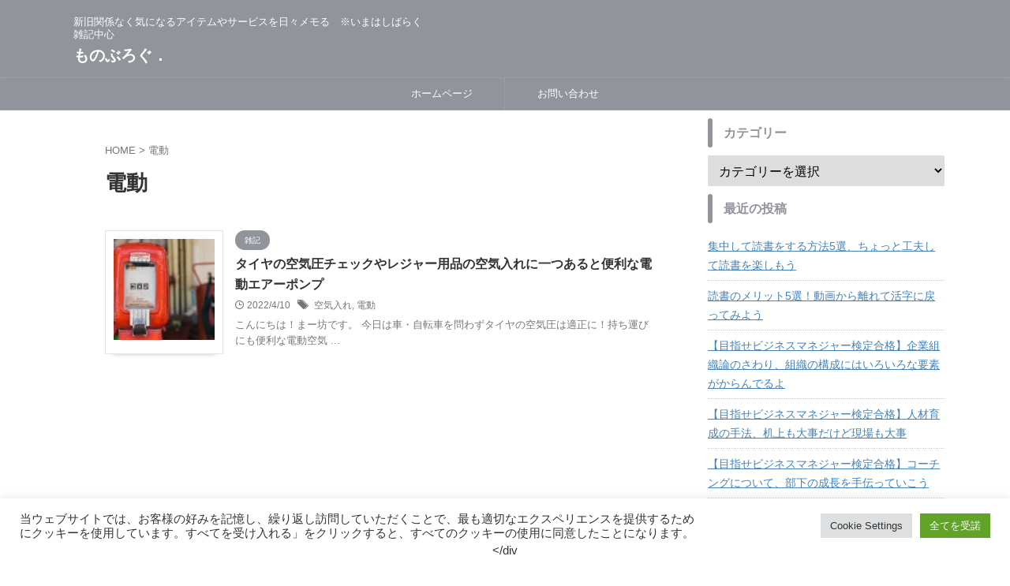

--- FILE ---
content_type: text/html; charset=UTF-8
request_url: https://mystic-blue.info/tag/%E9%9B%BB%E5%8B%95/
body_size: 18768
content:
<!DOCTYPE html>
<html dir="ltr" lang="ja" prefix="og: https://ogp.me/ns#" class="s-navi-search-overlay ">
	<!--<![endif]-->
	<head prefix="og: http://ogp.me/ns# fb: http://ogp.me/ns/fb# article: http://ogp.me/ns/article#">
		
	<!-- Global site tag (gtag.js) - Google Analytics -->
	<script async src="https://www.googletagmanager.com/gtag/js?id=G-KBL9QHEN6X"></script>
	<script>
	  window.dataLayer = window.dataLayer || [];
	  function gtag(){dataLayer.push(arguments);}
	  gtag('js', new Date());

	  gtag('config', 'G-KBL9QHEN6X');
	</script>
			<meta charset="UTF-8" >
		<meta name="viewport" content="width=device-width,initial-scale=1.0,user-scalable=no,viewport-fit=cover">
		<meta name="format-detection" content="telephone=no" >
		<meta name="referrer" content="no-referrer-when-downgrade"/>

		
		<link rel="alternate" type="application/rss+xml" title="ものぶろぐ． RSS Feed" href="https://mystic-blue.info/feed/" />
		<link rel="pingback" href="https://mystic-blue.info/xmlrpc.php" >
		<!--[if lt IE 9]>
		<script src="https://mystic-blue.info/wp-content/themes/affinger/js/html5shiv.js"></script>
		<![endif]-->
					<style>img:is([sizes="auto" i], [sizes^="auto," i]) { contain-intrinsic-size: 3000px 1500px }</style>
	
		<!-- All in One SEO 4.9.3 - aioseo.com -->
	<meta name="robots" content="max-image-preview:large" />
	<meta name="google-site-verification" content="5Al2u7vmEgtnHyFbA8wlF--DBY7KFKZikP45QLJJ2rg" />
	<link rel="canonical" href="https://mystic-blue.info/tag/%e9%9b%bb%e5%8b%95/" />
	<meta name="generator" content="All in One SEO (AIOSEO) 4.9.3" />
		<script type="application/ld+json" class="aioseo-schema">
			{"@context":"https:\/\/schema.org","@graph":[{"@type":"BreadcrumbList","@id":"https:\/\/mystic-blue.info\/tag\/%E9%9B%BB%E5%8B%95\/#breadcrumblist","itemListElement":[{"@type":"ListItem","@id":"https:\/\/mystic-blue.info#listItem","position":1,"name":"\u30db\u30fc\u30e0","item":"https:\/\/mystic-blue.info","nextItem":{"@type":"ListItem","@id":"https:\/\/mystic-blue.info\/tag\/%e9%9b%bb%e5%8b%95\/#listItem","name":"\u96fb\u52d5"}},{"@type":"ListItem","@id":"https:\/\/mystic-blue.info\/tag\/%e9%9b%bb%e5%8b%95\/#listItem","position":2,"name":"\u96fb\u52d5","previousItem":{"@type":"ListItem","@id":"https:\/\/mystic-blue.info#listItem","name":"\u30db\u30fc\u30e0"}}]},{"@type":"CollectionPage","@id":"https:\/\/mystic-blue.info\/tag\/%E9%9B%BB%E5%8B%95\/#collectionpage","url":"https:\/\/mystic-blue.info\/tag\/%E9%9B%BB%E5%8B%95\/","name":"\u96fb\u52d5 - \u3082\u306e\u3076\u308d\u3050\uff0e","inLanguage":"ja","isPartOf":{"@id":"https:\/\/mystic-blue.info\/#website"},"breadcrumb":{"@id":"https:\/\/mystic-blue.info\/tag\/%E9%9B%BB%E5%8B%95\/#breadcrumblist"}},{"@type":"Person","@id":"https:\/\/mystic-blue.info\/#person","name":"\u307e\u30fc\u574a","image":{"@type":"ImageObject","@id":"https:\/\/mystic-blue.info\/tag\/%E9%9B%BB%E5%8B%95\/#personImage","url":"https:\/\/secure.gravatar.com\/avatar\/5741035057abd48f2b201091b4bb36c4588d3bd2ed74a87fe97f054fcd65707e?s=96&d=mm&r=g","width":96,"height":96,"caption":"\u307e\u30fc\u574a"}},{"@type":"WebSite","@id":"https:\/\/mystic-blue.info\/#website","url":"https:\/\/mystic-blue.info\/","name":"\u3082\u306e\u3076\u308d\u3050\uff0e","description":"\u65b0\u65e7\u95a2\u4fc2\u306a\u304f\u6c17\u306b\u306a\u308b\u30a2\u30a4\u30c6\u30e0\u3084\u30b5\u30fc\u30d3\u30b9\u3092\u65e5\u3005\u30e1\u30e2\u308b\u3000\u203b\u3044\u307e\u306f\u3057\u3070\u3089\u304f\u96d1\u8a18\u4e2d\u5fc3","inLanguage":"ja","publisher":{"@id":"https:\/\/mystic-blue.info\/#person"}}]}
		</script>
		<!-- All in One SEO -->

<title>電動 - ものぶろぐ．</title>
<link rel='dns-prefetch' href='//www.googletagmanager.com' />
<script type="text/javascript">
/* <![CDATA[ */
window._wpemojiSettings = {"baseUrl":"https:\/\/s.w.org\/images\/core\/emoji\/15.1.0\/72x72\/","ext":".png","svgUrl":"https:\/\/s.w.org\/images\/core\/emoji\/15.1.0\/svg\/","svgExt":".svg","source":{"concatemoji":"https:\/\/mystic-blue.info\/wp-includes\/js\/wp-emoji-release.min.js?ver=6.8.1"}};
/*! This file is auto-generated */
!function(i,n){var o,s,e;function c(e){try{var t={supportTests:e,timestamp:(new Date).valueOf()};sessionStorage.setItem(o,JSON.stringify(t))}catch(e){}}function p(e,t,n){e.clearRect(0,0,e.canvas.width,e.canvas.height),e.fillText(t,0,0);var t=new Uint32Array(e.getImageData(0,0,e.canvas.width,e.canvas.height).data),r=(e.clearRect(0,0,e.canvas.width,e.canvas.height),e.fillText(n,0,0),new Uint32Array(e.getImageData(0,0,e.canvas.width,e.canvas.height).data));return t.every(function(e,t){return e===r[t]})}function u(e,t,n){switch(t){case"flag":return n(e,"\ud83c\udff3\ufe0f\u200d\u26a7\ufe0f","\ud83c\udff3\ufe0f\u200b\u26a7\ufe0f")?!1:!n(e,"\ud83c\uddfa\ud83c\uddf3","\ud83c\uddfa\u200b\ud83c\uddf3")&&!n(e,"\ud83c\udff4\udb40\udc67\udb40\udc62\udb40\udc65\udb40\udc6e\udb40\udc67\udb40\udc7f","\ud83c\udff4\u200b\udb40\udc67\u200b\udb40\udc62\u200b\udb40\udc65\u200b\udb40\udc6e\u200b\udb40\udc67\u200b\udb40\udc7f");case"emoji":return!n(e,"\ud83d\udc26\u200d\ud83d\udd25","\ud83d\udc26\u200b\ud83d\udd25")}return!1}function f(e,t,n){var r="undefined"!=typeof WorkerGlobalScope&&self instanceof WorkerGlobalScope?new OffscreenCanvas(300,150):i.createElement("canvas"),a=r.getContext("2d",{willReadFrequently:!0}),o=(a.textBaseline="top",a.font="600 32px Arial",{});return e.forEach(function(e){o[e]=t(a,e,n)}),o}function t(e){var t=i.createElement("script");t.src=e,t.defer=!0,i.head.appendChild(t)}"undefined"!=typeof Promise&&(o="wpEmojiSettingsSupports",s=["flag","emoji"],n.supports={everything:!0,everythingExceptFlag:!0},e=new Promise(function(e){i.addEventListener("DOMContentLoaded",e,{once:!0})}),new Promise(function(t){var n=function(){try{var e=JSON.parse(sessionStorage.getItem(o));if("object"==typeof e&&"number"==typeof e.timestamp&&(new Date).valueOf()<e.timestamp+604800&&"object"==typeof e.supportTests)return e.supportTests}catch(e){}return null}();if(!n){if("undefined"!=typeof Worker&&"undefined"!=typeof OffscreenCanvas&&"undefined"!=typeof URL&&URL.createObjectURL&&"undefined"!=typeof Blob)try{var e="postMessage("+f.toString()+"("+[JSON.stringify(s),u.toString(),p.toString()].join(",")+"));",r=new Blob([e],{type:"text/javascript"}),a=new Worker(URL.createObjectURL(r),{name:"wpTestEmojiSupports"});return void(a.onmessage=function(e){c(n=e.data),a.terminate(),t(n)})}catch(e){}c(n=f(s,u,p))}t(n)}).then(function(e){for(var t in e)n.supports[t]=e[t],n.supports.everything=n.supports.everything&&n.supports[t],"flag"!==t&&(n.supports.everythingExceptFlag=n.supports.everythingExceptFlag&&n.supports[t]);n.supports.everythingExceptFlag=n.supports.everythingExceptFlag&&!n.supports.flag,n.DOMReady=!1,n.readyCallback=function(){n.DOMReady=!0}}).then(function(){return e}).then(function(){var e;n.supports.everything||(n.readyCallback(),(e=n.source||{}).concatemoji?t(e.concatemoji):e.wpemoji&&e.twemoji&&(t(e.twemoji),t(e.wpemoji)))}))}((window,document),window._wpemojiSettings);
/* ]]> */
</script>
<style id='wp-emoji-styles-inline-css' type='text/css'>

	img.wp-smiley, img.emoji {
		display: inline !important;
		border: none !important;
		box-shadow: none !important;
		height: 1em !important;
		width: 1em !important;
		margin: 0 0.07em !important;
		vertical-align: -0.1em !important;
		background: none !important;
		padding: 0 !important;
	}
</style>
<link rel='stylesheet' id='wp-block-library-css' href='https://mystic-blue.info/wp-includes/css/dist/block-library/style.min.css?ver=6.8.1' type='text/css' media='all' />
<style id='classic-theme-styles-inline-css' type='text/css'>
/*! This file is auto-generated */
.wp-block-button__link{color:#fff;background-color:#32373c;border-radius:9999px;box-shadow:none;text-decoration:none;padding:calc(.667em + 2px) calc(1.333em + 2px);font-size:1.125em}.wp-block-file__button{background:#32373c;color:#fff;text-decoration:none}
</style>
<link rel='stylesheet' id='aioseo/css/src/vue/standalone/blocks/table-of-contents/global.scss-css' href='https://mystic-blue.info/wp-content/plugins/all-in-one-seo-pack/dist/Lite/assets/css/table-of-contents/global.e90f6d47.css?ver=4.9.3' type='text/css' media='all' />
<link rel='stylesheet' id='mediaelement-css' href='https://mystic-blue.info/wp-includes/js/mediaelement/mediaelementplayer-legacy.min.css?ver=4.2.17' type='text/css' media='all' />
<link rel='stylesheet' id='wp-mediaelement-css' href='https://mystic-blue.info/wp-includes/js/mediaelement/wp-mediaelement.min.css?ver=6.8.1' type='text/css' media='all' />
<style id='jetpack-sharing-buttons-style-inline-css' type='text/css'>
.jetpack-sharing-buttons__services-list{display:flex;flex-direction:row;flex-wrap:wrap;gap:0;list-style-type:none;margin:5px;padding:0}.jetpack-sharing-buttons__services-list.has-small-icon-size{font-size:12px}.jetpack-sharing-buttons__services-list.has-normal-icon-size{font-size:16px}.jetpack-sharing-buttons__services-list.has-large-icon-size{font-size:24px}.jetpack-sharing-buttons__services-list.has-huge-icon-size{font-size:36px}@media print{.jetpack-sharing-buttons__services-list{display:none!important}}.editor-styles-wrapper .wp-block-jetpack-sharing-buttons{gap:0;padding-inline-start:0}ul.jetpack-sharing-buttons__services-list.has-background{padding:1.25em 2.375em}
</style>
<style id='global-styles-inline-css' type='text/css'>
:root{--wp--preset--aspect-ratio--square: 1;--wp--preset--aspect-ratio--4-3: 4/3;--wp--preset--aspect-ratio--3-4: 3/4;--wp--preset--aspect-ratio--3-2: 3/2;--wp--preset--aspect-ratio--2-3: 2/3;--wp--preset--aspect-ratio--16-9: 16/9;--wp--preset--aspect-ratio--9-16: 9/16;--wp--preset--color--black: #000000;--wp--preset--color--cyan-bluish-gray: #abb8c3;--wp--preset--color--white: #ffffff;--wp--preset--color--pale-pink: #f78da7;--wp--preset--color--vivid-red: #cf2e2e;--wp--preset--color--luminous-vivid-orange: #ff6900;--wp--preset--color--luminous-vivid-amber: #fcb900;--wp--preset--color--light-green-cyan: #eefaff;--wp--preset--color--vivid-green-cyan: #00d084;--wp--preset--color--pale-cyan-blue: #8ed1fc;--wp--preset--color--vivid-cyan-blue: #0693e3;--wp--preset--color--vivid-purple: #9b51e0;--wp--preset--color--soft-red: #e92f3d;--wp--preset--color--light-grayish-red: #fdf0f2;--wp--preset--color--vivid-yellow: #ffc107;--wp--preset--color--very-pale-yellow: #fffde7;--wp--preset--color--very-light-gray: #fafafa;--wp--preset--color--very-dark-gray: #313131;--wp--preset--color--original-color-a: #43a047;--wp--preset--color--original-color-b: #795548;--wp--preset--color--original-color-c: #ec407a;--wp--preset--color--original-color-d: #9e9d24;--wp--preset--gradient--vivid-cyan-blue-to-vivid-purple: linear-gradient(135deg,rgba(6,147,227,1) 0%,rgb(155,81,224) 100%);--wp--preset--gradient--light-green-cyan-to-vivid-green-cyan: linear-gradient(135deg,rgb(122,220,180) 0%,rgb(0,208,130) 100%);--wp--preset--gradient--luminous-vivid-amber-to-luminous-vivid-orange: linear-gradient(135deg,rgba(252,185,0,1) 0%,rgba(255,105,0,1) 100%);--wp--preset--gradient--luminous-vivid-orange-to-vivid-red: linear-gradient(135deg,rgba(255,105,0,1) 0%,rgb(207,46,46) 100%);--wp--preset--gradient--very-light-gray-to-cyan-bluish-gray: linear-gradient(135deg,rgb(238,238,238) 0%,rgb(169,184,195) 100%);--wp--preset--gradient--cool-to-warm-spectrum: linear-gradient(135deg,rgb(74,234,220) 0%,rgb(151,120,209) 20%,rgb(207,42,186) 40%,rgb(238,44,130) 60%,rgb(251,105,98) 80%,rgb(254,248,76) 100%);--wp--preset--gradient--blush-light-purple: linear-gradient(135deg,rgb(255,206,236) 0%,rgb(152,150,240) 100%);--wp--preset--gradient--blush-bordeaux: linear-gradient(135deg,rgb(254,205,165) 0%,rgb(254,45,45) 50%,rgb(107,0,62) 100%);--wp--preset--gradient--luminous-dusk: linear-gradient(135deg,rgb(255,203,112) 0%,rgb(199,81,192) 50%,rgb(65,88,208) 100%);--wp--preset--gradient--pale-ocean: linear-gradient(135deg,rgb(255,245,203) 0%,rgb(182,227,212) 50%,rgb(51,167,181) 100%);--wp--preset--gradient--electric-grass: linear-gradient(135deg,rgb(202,248,128) 0%,rgb(113,206,126) 100%);--wp--preset--gradient--midnight: linear-gradient(135deg,rgb(2,3,129) 0%,rgb(40,116,252) 100%);--wp--preset--font-size--small: .8em;--wp--preset--font-size--medium: 20px;--wp--preset--font-size--large: 1.5em;--wp--preset--font-size--x-large: 42px;--wp--preset--font-size--st-regular: 1em;--wp--preset--font-size--huge: 3em;--wp--preset--spacing--20: 0.44rem;--wp--preset--spacing--30: 0.67rem;--wp--preset--spacing--40: 1rem;--wp--preset--spacing--50: 1.5rem;--wp--preset--spacing--60: 2.25rem;--wp--preset--spacing--70: 3.38rem;--wp--preset--spacing--80: 5.06rem;--wp--preset--spacing--af-spacing-ss: 5px;--wp--preset--spacing--af-spacing-s: 10px;--wp--preset--spacing--af-spacing-m: 20px;--wp--preset--spacing--af-spacing-l: 40px;--wp--preset--spacing--af-spacing-ll: 60px;--wp--preset--spacing--af-spacing-xl: 80px;--wp--preset--spacing--af-spacing-xxl: 100px;--wp--preset--shadow--natural: 6px 6px 9px rgba(0, 0, 0, 0.2);--wp--preset--shadow--deep: 12px 12px 50px rgba(0, 0, 0, 0.4);--wp--preset--shadow--sharp: 6px 6px 0px rgba(0, 0, 0, 0.2);--wp--preset--shadow--outlined: 6px 6px 0px -3px rgba(255, 255, 255, 1), 6px 6px rgba(0, 0, 0, 1);--wp--preset--shadow--crisp: 6px 6px 0px rgba(0, 0, 0, 1);}:where(.is-layout-flex){gap: 0.5em;}:where(.is-layout-grid){gap: 0.5em;}body .is-layout-flex{display: flex;}.is-layout-flex{flex-wrap: wrap;align-items: center;}.is-layout-flex > :is(*, div){margin: 0;}body .is-layout-grid{display: grid;}.is-layout-grid > :is(*, div){margin: 0;}:where(.wp-block-columns.is-layout-flex){gap: 2em;}:where(.wp-block-columns.is-layout-grid){gap: 2em;}:where(.wp-block-post-template.is-layout-flex){gap: 1.25em;}:where(.wp-block-post-template.is-layout-grid){gap: 1.25em;}.has-black-color{color: var(--wp--preset--color--black) !important;}.has-cyan-bluish-gray-color{color: var(--wp--preset--color--cyan-bluish-gray) !important;}.has-white-color{color: var(--wp--preset--color--white) !important;}.has-pale-pink-color{color: var(--wp--preset--color--pale-pink) !important;}.has-vivid-red-color{color: var(--wp--preset--color--vivid-red) !important;}.has-luminous-vivid-orange-color{color: var(--wp--preset--color--luminous-vivid-orange) !important;}.has-luminous-vivid-amber-color{color: var(--wp--preset--color--luminous-vivid-amber) !important;}.has-light-green-cyan-color{color: var(--wp--preset--color--light-green-cyan) !important;}.has-vivid-green-cyan-color{color: var(--wp--preset--color--vivid-green-cyan) !important;}.has-pale-cyan-blue-color{color: var(--wp--preset--color--pale-cyan-blue) !important;}.has-vivid-cyan-blue-color{color: var(--wp--preset--color--vivid-cyan-blue) !important;}.has-vivid-purple-color{color: var(--wp--preset--color--vivid-purple) !important;}.has-black-background-color{background-color: var(--wp--preset--color--black) !important;}.has-cyan-bluish-gray-background-color{background-color: var(--wp--preset--color--cyan-bluish-gray) !important;}.has-white-background-color{background-color: var(--wp--preset--color--white) !important;}.has-pale-pink-background-color{background-color: var(--wp--preset--color--pale-pink) !important;}.has-vivid-red-background-color{background-color: var(--wp--preset--color--vivid-red) !important;}.has-luminous-vivid-orange-background-color{background-color: var(--wp--preset--color--luminous-vivid-orange) !important;}.has-luminous-vivid-amber-background-color{background-color: var(--wp--preset--color--luminous-vivid-amber) !important;}.has-light-green-cyan-background-color{background-color: var(--wp--preset--color--light-green-cyan) !important;}.has-vivid-green-cyan-background-color{background-color: var(--wp--preset--color--vivid-green-cyan) !important;}.has-pale-cyan-blue-background-color{background-color: var(--wp--preset--color--pale-cyan-blue) !important;}.has-vivid-cyan-blue-background-color{background-color: var(--wp--preset--color--vivid-cyan-blue) !important;}.has-vivid-purple-background-color{background-color: var(--wp--preset--color--vivid-purple) !important;}.has-black-border-color{border-color: var(--wp--preset--color--black) !important;}.has-cyan-bluish-gray-border-color{border-color: var(--wp--preset--color--cyan-bluish-gray) !important;}.has-white-border-color{border-color: var(--wp--preset--color--white) !important;}.has-pale-pink-border-color{border-color: var(--wp--preset--color--pale-pink) !important;}.has-vivid-red-border-color{border-color: var(--wp--preset--color--vivid-red) !important;}.has-luminous-vivid-orange-border-color{border-color: var(--wp--preset--color--luminous-vivid-orange) !important;}.has-luminous-vivid-amber-border-color{border-color: var(--wp--preset--color--luminous-vivid-amber) !important;}.has-light-green-cyan-border-color{border-color: var(--wp--preset--color--light-green-cyan) !important;}.has-vivid-green-cyan-border-color{border-color: var(--wp--preset--color--vivid-green-cyan) !important;}.has-pale-cyan-blue-border-color{border-color: var(--wp--preset--color--pale-cyan-blue) !important;}.has-vivid-cyan-blue-border-color{border-color: var(--wp--preset--color--vivid-cyan-blue) !important;}.has-vivid-purple-border-color{border-color: var(--wp--preset--color--vivid-purple) !important;}.has-vivid-cyan-blue-to-vivid-purple-gradient-background{background: var(--wp--preset--gradient--vivid-cyan-blue-to-vivid-purple) !important;}.has-light-green-cyan-to-vivid-green-cyan-gradient-background{background: var(--wp--preset--gradient--light-green-cyan-to-vivid-green-cyan) !important;}.has-luminous-vivid-amber-to-luminous-vivid-orange-gradient-background{background: var(--wp--preset--gradient--luminous-vivid-amber-to-luminous-vivid-orange) !important;}.has-luminous-vivid-orange-to-vivid-red-gradient-background{background: var(--wp--preset--gradient--luminous-vivid-orange-to-vivid-red) !important;}.has-very-light-gray-to-cyan-bluish-gray-gradient-background{background: var(--wp--preset--gradient--very-light-gray-to-cyan-bluish-gray) !important;}.has-cool-to-warm-spectrum-gradient-background{background: var(--wp--preset--gradient--cool-to-warm-spectrum) !important;}.has-blush-light-purple-gradient-background{background: var(--wp--preset--gradient--blush-light-purple) !important;}.has-blush-bordeaux-gradient-background{background: var(--wp--preset--gradient--blush-bordeaux) !important;}.has-luminous-dusk-gradient-background{background: var(--wp--preset--gradient--luminous-dusk) !important;}.has-pale-ocean-gradient-background{background: var(--wp--preset--gradient--pale-ocean) !important;}.has-electric-grass-gradient-background{background: var(--wp--preset--gradient--electric-grass) !important;}.has-midnight-gradient-background{background: var(--wp--preset--gradient--midnight) !important;}.has-small-font-size{font-size: var(--wp--preset--font-size--small) !important;}.has-medium-font-size{font-size: var(--wp--preset--font-size--medium) !important;}.has-large-font-size{font-size: var(--wp--preset--font-size--large) !important;}.has-x-large-font-size{font-size: var(--wp--preset--font-size--x-large) !important;}
:where(.wp-block-post-template.is-layout-flex){gap: 1.25em;}:where(.wp-block-post-template.is-layout-grid){gap: 1.25em;}
:where(.wp-block-columns.is-layout-flex){gap: 2em;}:where(.wp-block-columns.is-layout-grid){gap: 2em;}
:root :where(.wp-block-pullquote){font-size: 1.5em;line-height: 1.6;}
</style>
<link rel='stylesheet' id='contact-form-7-css' href='https://mystic-blue.info/wp-content/plugins/contact-form-7/includes/css/styles.css?ver=6.0.6' type='text/css' media='all' />
<link rel='stylesheet' id='cookie-law-info-css' href='https://mystic-blue.info/wp-content/plugins/cookie-law-info/legacy/public/css/cookie-law-info-public.css?ver=3.2.10' type='text/css' media='all' />
<link rel='stylesheet' id='cookie-law-info-gdpr-css' href='https://mystic-blue.info/wp-content/plugins/cookie-law-info/legacy/public/css/cookie-law-info-gdpr.css?ver=3.2.10' type='text/css' media='all' />
<link rel='stylesheet' id='pz-linkcard-css-css' href='//mystic-blue.info/wp-content/uploads/pz-linkcard/style/style.min.css?ver=2.5.6.4.2' type='text/css' media='all' />
<link rel='stylesheet' id='st-af-cpt-css' href='https://mystic-blue.info/wp-content/plugins/st-af-cpt/assets/css/style.css?ver=1.0.0' type='text/css' media='all' />
<link rel='stylesheet' id='normalize-css' href='https://mystic-blue.info/wp-content/themes/affinger/css/normalize.css?ver=1.5.9' type='text/css' media='all' />
<link rel='stylesheet' id='st_svg-css' href='https://mystic-blue.info/wp-content/themes/affinger/st_svg/style.css?ver=20210719' type='text/css' media='all' />
<link rel='stylesheet' id='slick-css' href='https://mystic-blue.info/wp-content/themes/affinger/vendor/slick/slick.css?ver=1.8.0' type='text/css' media='all' />
<link rel='stylesheet' id='slick-theme-css' href='https://mystic-blue.info/wp-content/themes/affinger/vendor/slick/slick-theme.css?ver=1.8.0' type='text/css' media='all' />
<link rel='stylesheet' id='fonts-googleapis-roboto400-css' href='//fonts.googleapis.com/css2?family=Roboto%3Awght%40400&#038;display=swap&#038;ver=6.8.1' type='text/css' media='all' />
<link rel='stylesheet' id='style-css' href='https://mystic-blue.info/wp-content/themes/affinger/style.css?ver=20210719' type='text/css' media='all' />
<link rel='stylesheet' id='child-style-css' href='https://mystic-blue.info/wp-content/themes/affinger-child/style.css?ver=20210719' type='text/css' media='all' />
<link rel='stylesheet' id='single-css' href='https://mystic-blue.info/wp-content/themes/affinger/st-rankcss.php' type='text/css' media='all' />
<link rel='stylesheet' id='af-custom-fields-frontend-css' href='https://mystic-blue.info/wp-content/themes/affinger/af-custom-fields/css/frontend.css?ver=1.0.0' type='text/css' media='all' />
<link rel='stylesheet' id='st-themecss-css' href='https://mystic-blue.info/wp-content/themes/affinger/st-themecss-loader.php?ver=6.8.1' type='text/css' media='all' />
<script type="text/javascript" src="https://mystic-blue.info/wp-includes/js/jquery/jquery.min.js?ver=3.7.1" id="jquery-core-js"></script>
<script type="text/javascript" src="https://mystic-blue.info/wp-includes/js/jquery/jquery-migrate.min.js?ver=3.4.1" id="jquery-migrate-js"></script>
<script type="text/javascript" id="cookie-law-info-js-extra">
/* <![CDATA[ */
var Cli_Data = {"nn_cookie_ids":[],"cookielist":[],"non_necessary_cookies":[],"ccpaEnabled":"","ccpaRegionBased":"","ccpaBarEnabled":"","strictlyEnabled":["necessary","obligatoire"],"ccpaType":"gdpr","js_blocking":"1","custom_integration":"","triggerDomRefresh":"","secure_cookies":""};
var cli_cookiebar_settings = {"animate_speed_hide":"500","animate_speed_show":"500","background":"#FFF","border":"#b1a6a6c2","border_on":"","button_1_button_colour":"#61a229","button_1_button_hover":"#4e8221","button_1_link_colour":"#fff","button_1_as_button":"1","button_1_new_win":"","button_2_button_colour":"#333","button_2_button_hover":"#292929","button_2_link_colour":"#444","button_2_as_button":"","button_2_hidebar":"","button_3_button_colour":"#dedfe0","button_3_button_hover":"#b2b2b3","button_3_link_colour":"#333333","button_3_as_button":"1","button_3_new_win":"","button_4_button_colour":"#dedfe0","button_4_button_hover":"#b2b2b3","button_4_link_colour":"#333333","button_4_as_button":"1","button_7_button_colour":"#61a229","button_7_button_hover":"#4e8221","button_7_link_colour":"#fff","button_7_as_button":"1","button_7_new_win":"","font_family":"inherit","header_fix":"","notify_animate_hide":"1","notify_animate_show":"","notify_div_id":"#cookie-law-info-bar","notify_position_horizontal":"right","notify_position_vertical":"bottom","scroll_close":"","scroll_close_reload":"","accept_close_reload":"","reject_close_reload":"","showagain_tab":"","showagain_background":"#fff","showagain_border":"#000","showagain_div_id":"#cookie-law-info-again","showagain_x_position":"100px","text":"#333333","show_once_yn":"","show_once":"10000","logging_on":"","as_popup":"","popup_overlay":"1","bar_heading_text":"","cookie_bar_as":"banner","popup_showagain_position":"bottom-right","widget_position":"left"};
var log_object = {"ajax_url":"https:\/\/mystic-blue.info\/wp-admin\/admin-ajax.php"};
/* ]]> */
</script>
<script type="text/javascript" src="https://mystic-blue.info/wp-content/plugins/cookie-law-info/legacy/public/js/cookie-law-info-public.js?ver=3.2.10" id="cookie-law-info-js"></script>
<link rel="https://api.w.org/" href="https://mystic-blue.info/wp-json/" /><link rel="alternate" title="JSON" type="application/json" href="https://mystic-blue.info/wp-json/wp/v2/tags/233" /><meta name="generator" content="Site Kit by Google 1.170.0" /><link href="https://fonts.googleapis.com/icon?family=Material+Icons" rel="stylesheet">
<script type="text/javascript" language="javascript">
    var vc_pid = "886963383";
</script><script type="text/javascript" src="//aml.valuecommerce.com/vcdal.js" async></script>
<link rel="icon" href="https://mystic-blue.info/wp-content/uploads/2021/01/cropped-android-chrome-512x512-2-32x32.png" sizes="32x32" />
<link rel="icon" href="https://mystic-blue.info/wp-content/uploads/2021/01/cropped-android-chrome-512x512-2-192x192.png" sizes="192x192" />
<link rel="apple-touch-icon" href="https://mystic-blue.info/wp-content/uploads/2021/01/cropped-android-chrome-512x512-2-180x180.png" />
<meta name="msapplication-TileImage" content="https://mystic-blue.info/wp-content/uploads/2021/01/cropped-android-chrome-512x512-2-270x270.png" />
		
<!-- OGP -->
	<meta property="og:locale" content="ja_JP">
	<meta property="fb:app_id" content="231657885176498">
	
<meta property="og:type" content="website">
<meta property="og:title" content="ものぶろぐ．">
<meta property="og:url" content="https://mystic-blue.info">
<meta property="og:description" content="新旧関係なく気になるアイテムやサービスを日々メモる　※いまはしばらく雑記中心">
<meta property="og:site_name" content="ものぶろぐ．">
<meta property="og:image" content="https://mystic-blue.info/wp-content/themes/affinger/images/no-img.png">


		<meta name="twitter:site" content="@monoblog2">

	<meta name="twitter:card" content="summary_large_image">
	
<meta name="twitter:title" content="ものぶろぐ．">
<meta name="twitter:description" content="新旧関係なく気になるアイテムやサービスを日々メモる　※いまはしばらく雑記中心">
<meta name="twitter:image" content="https://mystic-blue.info/wp-content/themes/affinger/images/no-img.png">
<!-- /OGP -->
		


<script>
	(function (window, document, $, undefined) {
		'use strict';

		var SlideBox = (function () {
			/**
			 * @param $element
			 *
			 * @constructor
			 */
			function SlideBox($element) {
				this._$element = $element;
			}

			SlideBox.prototype.$content = function () {
				return this._$element.find('[data-st-slidebox-content]');
			};

			SlideBox.prototype.$toggle = function () {
				return this._$element.find('[data-st-slidebox-toggle]');
			};

			SlideBox.prototype.$icon = function () {
				return this._$element.find('[data-st-slidebox-icon]');
			};

			SlideBox.prototype.$text = function () {
				return this._$element.find('[data-st-slidebox-text]');
			};

			SlideBox.prototype.is_expanded = function () {
				return !!(this._$element.filter('[data-st-slidebox-expanded="true"]').length);
			};

			SlideBox.prototype.expand = function () {
				var self = this;

				this.$content().slideDown()
					.promise()
					.then(function () {
						var $icon = self.$icon();
						var $text = self.$text();

						$icon.removeClass($icon.attr('data-st-slidebox-icon-collapsed'))
							.addClass($icon.attr('data-st-slidebox-icon-expanded'))

						$text.text($text.attr('data-st-slidebox-text-expanded'))

						self._$element.removeClass('is-collapsed')
							.addClass('is-expanded');

						self._$element.attr('data-st-slidebox-expanded', 'true');
					});
			};

			SlideBox.prototype.collapse = function () {
				var self = this;

				this.$content().slideUp()
					.promise()
					.then(function () {
						var $icon = self.$icon();
						var $text = self.$text();

						$icon.removeClass($icon.attr('data-st-slidebox-icon-expanded'))
							.addClass($icon.attr('data-st-slidebox-icon-collapsed'))

						$text.text($text.attr('data-st-slidebox-text-collapsed'))

						self._$element.removeClass('is-expanded')
							.addClass('is-collapsed');

						self._$element.attr('data-st-slidebox-expanded', 'false');
					});
			};

			SlideBox.prototype.toggle = function () {
				if (this.is_expanded()) {
					this.collapse();
				} else {
					this.expand();
				}
			};

			SlideBox.prototype.add_event_listeners = function () {
				var self = this;

				this.$toggle().on('click', function (event) {
					self.toggle();
				});
			};

			SlideBox.prototype.initialize = function () {
				this.add_event_listeners();
			};

			return SlideBox;
		}());

		function on_ready() {
			var slideBoxes = [];

			$('[data-st-slidebox]').each(function () {
				var $element = $(this);
				var slideBox = new SlideBox($element);

				slideBoxes.push(slideBox);

				slideBox.initialize();
			});

			return slideBoxes;
		}

		$(on_ready);
	}(window, window.document, jQuery));
</script>

	<script>
		(function (window, document, $, undefined) {
			'use strict';

			$(function(){
			$('.post h2:not([class^="is-style-st-heading-custom-"]):not([class*=" is-style-st-heading-custom-"]):not(.st-css-no2) , .h2modoki').wrapInner('<span class="st-dash-design"></span>');
			})
		}(window, window.document, jQuery));
	</script>

<script>
	(function (window, document, $, undefined) {
		'use strict';

		$(function(){
			/* 第一階層のみの目次にクラスを挿入 */
			$("#toc_container:not(:has(ul ul))").addClass("only-toc");
			/* アコーディオンメニュー内のカテゴリーにクラス追加 */
			$(".st-ac-box ul:has(.cat-item)").each(function(){
				$(this).addClass("st-ac-cat");
			});
		});
	}(window, window.document, jQuery));
</script>

<script>
	(function (window, document, $, undefined) {
		'use strict';

		$(function(){
									$('.st-star').parent('.rankh4').css('padding-bottom','5px'); // スターがある場合のランキング見出し調整
		});
	}(window, window.document, jQuery));
</script>




	<script>
		(function (window, document, $, undefined) {
			'use strict';

			$(function() {
				$('.is-style-st-paragraph-kaiwa').wrapInner('<span class="st-paragraph-kaiwa-text">');
			});
		}(window, window.document, jQuery));
	</script>

	<script>
		(function (window, document, $, undefined) {
			'use strict';

			$(function() {
				$('.is-style-st-paragraph-kaiwa-b').wrapInner('<span class="st-paragraph-kaiwa-text">');
			});
		}(window, window.document, jQuery));
	</script>

<script>
	/* Gutenbergスタイルを調整 */
	(function (window, document, $, undefined) {
		'use strict';

		$(function() {
			$( '[class^="is-style-st-paragraph-"],[class*=" is-style-st-paragraph-"]' ).wrapInner( '<span class="st-noflex"></span>' );
		});
	}(window, window.document, jQuery));
</script>




			</head>
	<body ontouchstart="" class="archive tag tag-233 wp-theme-affinger wp-child-theme-affinger-child st-af not-front-page" >				<div id="st-ami">
				<div id="wrapper" class="" ontouchstart="">
				<div id="wrapper-in">

					

<header id="">
	<div id="header-full">
		<div id="headbox-bg-fixed">
			<div id="headbox-bg">
				<div id="headbox">

						<nav id="s-navi" class="pcnone" data-st-nav data-st-nav-type="normal">
		<dl class="acordion is-active" data-st-nav-primary>
			<dt class="trigger">
				<p class="acordion_button"><span class="op op-menu has-text"><i class="st-fa st-svg-menu"></i></span></p>

				
									<div id="st-mobile-logo"></div>
				
				<!-- 追加メニュー -->
				
				<!-- 追加メニュー2 -->
				
			</dt>

			<dd class="acordion_tree">
				<div class="acordion_tree_content">

					
					
					<div class="clear"></div>

					
				</div>
			</dd>

					</dl>

					</nav>

											<div id="header-l">
							
							<div id="st-text-logo">
								
    
		
			<!-- キャプション -->
			
				          		 	 <p class="descr sitenametop">
           		     	新旧関係なく気になるアイテムやサービスを日々メモる　※いまはしばらく雑記中心           			 </p>
				
			
			<!-- ロゴ又はブログ名 -->
			          		  <p class="sitename"><a href="https://mystic-blue.info/">
              		                  		    ものぶろぐ．               		           		  </a></p>
        				<!-- ロゴ又はブログ名ここまで -->

		
	
							</div>
						</div><!-- /#header-l -->
					
					<div id="header-r" class="smanone">
						
					</div><!-- /#header-r -->

				</div><!-- /#headbox -->
			</div><!-- /#headbox-bg clearfix -->
		</div><!-- /#headbox-bg-fixed -->

		
		
		
		
			
	<div id="gazou-wide">
							<div id="st-menubox">
			<div id="st-menuwide">
				<div id="st-menuwide-fixed">
					<nav class="smanone clearfix"><ul id="menu-%e3%83%98%e3%83%83%e3%83%80%e3%83%bc%e3%83%a1%e3%83%8b%e3%83%a5%e3%83%bc" class="menu"><li id="menu-item-14" class="menu-item menu-item-type-custom menu-item-object-custom menu-item-home menu-item-14"><a href="http://mystic-blue.info/">ホームページ</a></li>
<li id="menu-item-60" class="menu-item menu-item-type-post_type menu-item-object-page menu-item-60"><a href="https://mystic-blue.info/%e3%81%8a%e5%95%8f%e3%81%84%e5%90%88%e3%82%8f%e3%81%9b/">お問い合わせ</a></li>
</ul></nav>				</div>
			</div>
		</div>
			
		
			</div>
	
	</div><!-- #header-full -->

	





</header>

					<div id="content-w">

						
						

<div id="content" class="clearfix">
	<div id="contentInner">
		<main >
			<article>
				<!--ぱんくず -->
									<div id="breadcrumb">
					<ol>
						<li><a href="https://mystic-blue.info"><span>HOME</span></a> > </li>
						<li>電動</li>
					</ol>
					</div>
								<!--/ ぱんくず -->
				<!--ループ開始-->
				<div class="post">
					<h1 class="entry-title">
													電動											</h1>
				</div><!-- /post -->
				<aside>
					<div class="kanren ">
			
		<dl class="clearfix">
			<dt>
				
	<a href="https://mystic-blue.info/2022/04/10/1376/">
					<img width="150" height="150" src="https://mystic-blue.info/wp-content/uploads/2022/04/fig-10-04-2022_12-23-50-150x150.jpg" class="attachment-st_thumb150 size-st_thumb150 wp-post-image" alt="" decoding="async" srcset="https://mystic-blue.info/wp-content/uploads/2022/04/fig-10-04-2022_12-23-50-150x150.jpg 150w, https://mystic-blue.info/wp-content/uploads/2022/04/fig-10-04-2022_12-23-50-100x100.jpg 100w" sizes="(max-width: 150px) 100vw, 150px" />			</a>

			</dt>
			<dd>
				
	
	<p class="st-catgroup itiran-category">
		<a href="https://mystic-blue.info/category/notes/" title="View all posts in 雑記" rel="category tag"><span class="catname st-catid1">雑記</span></a>	</p>
				<h3><a href="https://mystic-blue.info/2022/04/10/1376/">
						タイヤの空気圧チェックやレジャー用品の空気入れに一つあると便利な電動エアーポンプ					</a></h3>

					<div class="blog_info">
		<p>
							<i class="st-fa st-svg-clock-o"></i>2022/4/10										&nbsp;<span class="pcone">
						<i class="st-fa st-svg-tags"></i>&nbsp;<a href="https://mystic-blue.info/tag/%e7%a9%ba%e6%b0%97%e5%85%a5%e3%82%8c/" rel="tag">空気入れ</a>, <a href="https://mystic-blue.info/tag/%e9%9b%bb%e5%8b%95/" rel="tag">電動</a>				</span>
					</p>
	</div>

					<div class="st-excerpt smanone">
					<p>こんにちは！まー坊です。 今日は車・自転車を問わずタイヤの空気圧は適正に！持ち運びにも便利な電動空気 ... </p>
			</div>

				
			</dd>
		</dl>
	</div>
						<div class="st-pagelink">
		<div class="st-pagelink-in">
				</div>
	</div>
				</aside>
			</article>
		</main>
	</div>
	<!-- /#contentInner -->
	

	
			<div id="side">
			<aside>
									<div class="side-topad">
													<div id="categories-3" class="side-widgets widget_categories"><p class="st-widgets-title"><span>カテゴリー</span></p><form action="https://mystic-blue.info" method="get"><label class="screen-reader-text" for="cat">カテゴリー</label><select  name='cat' id='cat' class='postform'>
	<option value='-1'>カテゴリーを選択</option>
	<option class="level-0" value="23">インターネットサービス&nbsp;&nbsp;(6)</option>
	<option class="level-0" value="62">おすすめ家具&nbsp;&nbsp;(14)</option>
	<option class="level-0" value="12">カーライフ&nbsp;&nbsp;(18)</option>
	<option class="level-0" value="47">システム屋さん向け&nbsp;&nbsp;(2)</option>
	<option class="level-0" value="84">スマートフォン&nbsp;&nbsp;(9)</option>
	<option class="level-0" value="34">スマート家電&nbsp;&nbsp;(16)</option>
	<option class="level-0" value="193">ニュース&nbsp;&nbsp;(1)</option>
	<option class="level-0" value="28">パソコン関連&nbsp;&nbsp;(32)</option>
	<option class="level-0" value="251">ビジネスマネジャー検定&nbsp;&nbsp;(18)</option>
	<option class="level-0" value="140">レビュー&nbsp;&nbsp;(4)</option>
	<option class="level-0" value="106">レビュー&nbsp;&nbsp;(7)</option>
	<option class="level-0" value="111">レビュー&nbsp;&nbsp;(7)</option>
	<option class="level-0" value="129">レビュー&nbsp;&nbsp;(1)</option>
	<option class="level-0" value="52">気になる家電&nbsp;&nbsp;(46)</option>
	<option class="level-0" value="108">通信キャリア&nbsp;&nbsp;(3)</option>
	<option class="level-0" value="1">雑記&nbsp;&nbsp;(31)</option>
</select>
</form><script type="text/javascript">
/* <![CDATA[ */

(function() {
	var dropdown = document.getElementById( "cat" );
	function onCatChange() {
		if ( dropdown.options[ dropdown.selectedIndex ].value > 0 ) {
			dropdown.parentNode.submit();
		}
	}
	dropdown.onchange = onCatChange;
})();

/* ]]> */
</script>
</div>
		<div id="recent-posts-2" class="side-widgets widget_recent_entries">
		<p class="st-widgets-title"><span>最近の投稿</span></p>
		<ul>
											<li>
					<a href="https://mystic-blue.info/2025/02/09/1625/">集中して読書をする方法5選、ちょっと工夫して読書を楽しもう</a>
									</li>
											<li>
					<a href="https://mystic-blue.info/2025/02/02/1621/">読書のメリット5選！動画から離れて活字に戻ってみよう</a>
									</li>
											<li>
					<a href="https://mystic-blue.info/2024/02/25/1611/">【目指せビジネスマネジャー検定合格】企業組織論のさわり、組織の構成にはいろいろな要素がからんでるよ</a>
									</li>
											<li>
					<a href="https://mystic-blue.info/2024/02/11/1606/">【目指せビジネスマネジャー検定合格】人材育成の手法、机上も大事だけど現場も大事</a>
									</li>
											<li>
					<a href="https://mystic-blue.info/2024/02/04/1603/">【目指せビジネスマネジャー検定合格】コーチングについて、部下の成長を手伝っていこう</a>
									</li>
					</ul>

		</div><div id="search-2" class="side-widgets widget_search"><div id="search" class="search-custom-d">
	<form method="get" id="searchform" action="https://mystic-blue.info/">
		<label class="hidden" for="s">
					</label>
		<input type="text" placeholder="" value="" name="s" id="s" />
		<input type="submit" value="&#xf002;" class="st-fa" id="searchsubmit" />
	</form>
</div>
<!-- /stinger -->
</div>											</div>
				
									<h4 class="menu_underh2">新着記事</h4><div class="kanren ">
							
			<dl class="clearfix">
				<dt>
					
	<a href="https://mystic-blue.info/2025/02/09/1625/">
					<img width="150" height="150" src="https://mystic-blue.info/wp-content/uploads/2025/02/4cb45f0812260e9d98bf83226e49a316-150x150.webp" class="attachment-st_thumb150 size-st_thumb150 wp-post-image" alt="" decoding="async" srcset="https://mystic-blue.info/wp-content/uploads/2025/02/4cb45f0812260e9d98bf83226e49a316-150x150.webp 150w, https://mystic-blue.info/wp-content/uploads/2025/02/4cb45f0812260e9d98bf83226e49a316-100x100.webp 100w" sizes="(max-width: 150px) 100vw, 150px" />			</a>

				</dt>
				<dd>
					
	
	<p class="st-catgroup itiran-category">
		<a href="https://mystic-blue.info/category/notes/" title="View all posts in 雑記" rel="category tag"><span class="catname st-catid1">雑記</span></a>	</p>
					<h5 class="kanren-t"><a href="https://mystic-blue.info/2025/02/09/1625/">集中して読書をする方法5選、ちょっと工夫して読書を楽しもう</a></h5>
						<div class="blog_info">
		<p>
							<i class="st-fa st-svg-clock-o"></i>2025/2/9					</p>
	</div>
					
					
				</dd>
			</dl>
					
			<dl class="clearfix">
				<dt>
					
	<a href="https://mystic-blue.info/2025/02/02/1621/">
					<img width="150" height="150" src="https://mystic-blue.info/wp-content/uploads/2025/02/8b20349b986c6daacbeac6b6beb2e317-150x150.webp" class="attachment-st_thumb150 size-st_thumb150 wp-post-image" alt="" decoding="async" srcset="https://mystic-blue.info/wp-content/uploads/2025/02/8b20349b986c6daacbeac6b6beb2e317-150x150.webp 150w, https://mystic-blue.info/wp-content/uploads/2025/02/8b20349b986c6daacbeac6b6beb2e317-100x100.webp 100w" sizes="(max-width: 150px) 100vw, 150px" />			</a>

				</dt>
				<dd>
					
	
	<p class="st-catgroup itiran-category">
		<a href="https://mystic-blue.info/category/notes/" title="View all posts in 雑記" rel="category tag"><span class="catname st-catid1">雑記</span></a>	</p>
					<h5 class="kanren-t"><a href="https://mystic-blue.info/2025/02/02/1621/">読書のメリット5選！動画から離れて活字に戻ってみよう</a></h5>
						<div class="blog_info">
		<p>
							<i class="st-fa st-svg-clock-o"></i>2025/2/2					</p>
	</div>
					
					
				</dd>
			</dl>
					
			<dl class="clearfix">
				<dt>
					
	<a href="https://mystic-blue.info/2024/02/25/1611/">
					<img width="150" height="150" src="https://mystic-blue.info/wp-content/uploads/2024/02/4e3fd1f612b232430873923b6487431b-150x150.webp" class="attachment-st_thumb150 size-st_thumb150 wp-post-image" alt="" decoding="async" srcset="https://mystic-blue.info/wp-content/uploads/2024/02/4e3fd1f612b232430873923b6487431b-150x150.webp 150w, https://mystic-blue.info/wp-content/uploads/2024/02/4e3fd1f612b232430873923b6487431b-100x100.webp 100w" sizes="(max-width: 150px) 100vw, 150px" />			</a>

				</dt>
				<dd>
					
	
	<p class="st-catgroup itiran-category">
		<a href="https://mystic-blue.info/category/%e3%83%93%e3%82%b8%e3%83%8d%e3%82%b9%e3%83%9e%e3%83%8d%e3%82%b8%e3%83%a3%e3%83%bc%e6%a4%9c%e5%ae%9a/" title="View all posts in ビジネスマネジャー検定" rel="category tag"><span class="catname st-catid251">ビジネスマネジャー検定</span></a>	</p>
					<h5 class="kanren-t"><a href="https://mystic-blue.info/2024/02/25/1611/">【目指せビジネスマネジャー検定合格】企業組織論のさわり、組織の構成にはいろいろな要素がからんでるよ</a></h5>
						<div class="blog_info">
		<p>
							<i class="st-fa st-svg-clock-o"></i>2024/2/25					</p>
	</div>
					
					
				</dd>
			</dl>
									<div class="st-infeed-adunit">
					
		
		
		<div class="textwidget custom-html-widget">
			<div class="aicp"><!-- Don't forget to add this div with aicp class -->
        <!--<script async src="https://pagead2.googlesyndication.com/pagead/js/adsbygoogle.js"></script>-->
        <ins class="adsbygoogle"
             style="display:block"
             data-ad-format="fluid"
             data-ad-layout-key="-fb+16-1y-mf+1bs"
             data-ad-client="ca-pub-8045397273469674"
             data-ad-slot="7744823536"></ins>
        <script>
            (adsbygoogle = window.adsbygoogle || []).push({});
        </script>
        </div><!-- end of the aicp div -->		</div>

		
						</div>
			
			<dl class="clearfix">
				<dt>
					
	<a href="https://mystic-blue.info/2024/02/11/1606/">
					<img width="150" height="150" src="https://mystic-blue.info/wp-content/uploads/2024/02/225d2071e8da648085a26f32f28895ba-150x150.webp" class="attachment-st_thumb150 size-st_thumb150 wp-post-image" alt="" decoding="async" srcset="https://mystic-blue.info/wp-content/uploads/2024/02/225d2071e8da648085a26f32f28895ba-150x150.webp 150w, https://mystic-blue.info/wp-content/uploads/2024/02/225d2071e8da648085a26f32f28895ba-100x100.webp 100w" sizes="(max-width: 150px) 100vw, 150px" />			</a>

				</dt>
				<dd>
					
	
	<p class="st-catgroup itiran-category">
		<a href="https://mystic-blue.info/category/%e3%83%93%e3%82%b8%e3%83%8d%e3%82%b9%e3%83%9e%e3%83%8d%e3%82%b8%e3%83%a3%e3%83%bc%e6%a4%9c%e5%ae%9a/" title="View all posts in ビジネスマネジャー検定" rel="category tag"><span class="catname st-catid251">ビジネスマネジャー検定</span></a>	</p>
					<h5 class="kanren-t"><a href="https://mystic-blue.info/2024/02/11/1606/">【目指せビジネスマネジャー検定合格】人材育成の手法、机上も大事だけど現場も大事</a></h5>
						<div class="blog_info">
		<p>
							<i class="st-fa st-svg-clock-o"></i>2024/2/11					</p>
	</div>
					
					
				</dd>
			</dl>
					
			<dl class="clearfix">
				<dt>
					
	<a href="https://mystic-blue.info/2024/02/04/1603/">
					<img width="150" height="150" src="https://mystic-blue.info/wp-content/uploads/2024/02/a91c61e24aa80a855280446a28e60d4d-150x150.webp" class="attachment-st_thumb150 size-st_thumb150 wp-post-image" alt="" decoding="async" srcset="https://mystic-blue.info/wp-content/uploads/2024/02/a91c61e24aa80a855280446a28e60d4d-150x150.webp 150w, https://mystic-blue.info/wp-content/uploads/2024/02/a91c61e24aa80a855280446a28e60d4d-100x100.webp 100w" sizes="(max-width: 150px) 100vw, 150px" />			</a>

				</dt>
				<dd>
					
	
	<p class="st-catgroup itiran-category">
		<a href="https://mystic-blue.info/category/%e3%83%93%e3%82%b8%e3%83%8d%e3%82%b9%e3%83%9e%e3%83%8d%e3%82%b8%e3%83%a3%e3%83%bc%e6%a4%9c%e5%ae%9a/" title="View all posts in ビジネスマネジャー検定" rel="category tag"><span class="catname st-catid251">ビジネスマネジャー検定</span></a>	</p>
					<h5 class="kanren-t"><a href="https://mystic-blue.info/2024/02/04/1603/">【目指せビジネスマネジャー検定合格】コーチングについて、部下の成長を手伝っていこう</a></h5>
						<div class="blog_info">
		<p>
							<i class="st-fa st-svg-clock-o"></i>2024/2/4					</p>
	</div>
					
					
				</dd>
			</dl>
					</div>
				
									<div id="mybox">
													
		<div id="st_custom_html_widget-7" class="widget_text side-widgets widget_st_custom_html_widget">
					<p class="st-widgets-title"><span>ガジェット情報</span></p>		
		<div class="textwidget custom-html-widget">
			<div class="nordot-post" data-curator-unit-id="851095324409528320" data-source-id="851101782394306560" data-show-title="false" data-show-description="true" data-design-type="list" data-thumbnail-align="right"></div><script async src="https://this.kiji.is/widgets/widgets-2.1.0.js" charset="utf-8"></script>		</div>

		</div>
		<div id="archives-2" class="side-widgets widget_archive"><p class="st-widgets-title"><span>アーカイブ</span></p>
			<ul>
					<li><a href='https://mystic-blue.info/2025/02/'>2025年2月</a>&nbsp;(2)</li>
	<li><a href='https://mystic-blue.info/2024/02/'>2024年2月</a>&nbsp;(3)</li>
	<li><a href='https://mystic-blue.info/2024/01/'>2024年1月</a>&nbsp;(4)</li>
	<li><a href='https://mystic-blue.info/2023/12/'>2023年12月</a>&nbsp;(7)</li>
	<li><a href='https://mystic-blue.info/2023/11/'>2023年11月</a>&nbsp;(4)</li>
	<li><a href='https://mystic-blue.info/2023/03/'>2023年3月</a>&nbsp;(1)</li>
	<li><a href='https://mystic-blue.info/2023/01/'>2023年1月</a>&nbsp;(1)</li>
	<li><a href='https://mystic-blue.info/2022/11/'>2022年11月</a>&nbsp;(2)</li>
	<li><a href='https://mystic-blue.info/2022/09/'>2022年9月</a>&nbsp;(1)</li>
	<li><a href='https://mystic-blue.info/2022/08/'>2022年8月</a>&nbsp;(1)</li>
	<li><a href='https://mystic-blue.info/2022/07/'>2022年7月</a>&nbsp;(2)</li>
	<li><a href='https://mystic-blue.info/2022/06/'>2022年6月</a>&nbsp;(2)</li>
	<li><a href='https://mystic-blue.info/2022/05/'>2022年5月</a>&nbsp;(3)</li>
	<li><a href='https://mystic-blue.info/2022/04/'>2022年4月</a>&nbsp;(6)</li>
	<li><a href='https://mystic-blue.info/2022/03/'>2022年3月</a>&nbsp;(10)</li>
	<li><a href='https://mystic-blue.info/2022/02/'>2022年2月</a>&nbsp;(13)</li>
	<li><a href='https://mystic-blue.info/2022/01/'>2022年1月</a>&nbsp;(13)</li>
	<li><a href='https://mystic-blue.info/2021/12/'>2021年12月</a>&nbsp;(9)</li>
	<li><a href='https://mystic-blue.info/2021/11/'>2021年11月</a>&nbsp;(5)</li>
	<li><a href='https://mystic-blue.info/2021/10/'>2021年10月</a>&nbsp;(4)</li>
	<li><a href='https://mystic-blue.info/2021/09/'>2021年9月</a>&nbsp;(4)</li>
	<li><a href='https://mystic-blue.info/2021/08/'>2021年8月</a>&nbsp;(4)</li>
	<li><a href='https://mystic-blue.info/2021/07/'>2021年7月</a>&nbsp;(4)</li>
	<li><a href='https://mystic-blue.info/2021/06/'>2021年6月</a>&nbsp;(5)</li>
	<li><a href='https://mystic-blue.info/2021/05/'>2021年5月</a>&nbsp;(9)</li>
	<li><a href='https://mystic-blue.info/2021/04/'>2021年4月</a>&nbsp;(6)</li>
	<li><a href='https://mystic-blue.info/2021/03/'>2021年3月</a>&nbsp;(9)</li>
	<li><a href='https://mystic-blue.info/2021/02/'>2021年2月</a>&nbsp;(16)</li>
	<li><a href='https://mystic-blue.info/2021/01/'>2021年1月</a>&nbsp;(24)</li>
			</ul>

			</div>
		<div id="st_custom_html_widget-6" class="widget_text side-widgets widget_st_custom_html_widget">
		
		<div class="textwidget custom-html-widget">
			<div class="aicp"><!-- Don't forget to add this div with aicp class -->
        <!--<script async src="https://pagead2.googlesyndication.com/pagead/js/adsbygoogle.js"></script>-->
        <!-- ものぶろぐ．- サイドバー -->
        <ins class="adsbygoogle"
             style="display:block"
             data-ad-client="ca-pub-8045397273469674"
             data-ad-slot="9708001260"
             data-ad-format="auto"
             data-full-width-responsive="true"></ins>
        <script>
             (adsbygoogle = window.adsbygoogle || []).push({});
        </script>
        </div><!-- end of the aicp div -->		</div>

		</div>
													</div>
				
				<div id="scrollad">
										<!--ここにgoogleアドセンスコードを貼ると規約違反になるので注意して下さい-->

																				</div>
			</aside>
		</div>
		<!-- /#side -->
	

	
	</div>
<!--/#content -->
</div><!-- /contentw -->



<footer>
	<div id="footer">
		<div id="footer-wrapper">
			<div id="footer-in">
				<div class="footermenubox clearfix "><ul id="menu-%e3%83%95%e3%83%83%e3%82%bf%e3%83%bc%e3%83%a1%e3%83%8b%e3%83%a5%e3%83%bc" class="footermenust"><li id="menu-item-93" class="menu-item menu-item-type-post_type menu-item-object-page menu-item-privacy-policy menu-item-93"><a rel="privacy-policy" href="https://mystic-blue.info/privacy-policy/">プライバシーポリシー</a></li>
</ul></div>
									<div id="st-footer-logo-wrapper">
						<!-- フッターのメインコンテンツ -->

	<div id="st-text-logo">

		
							<p class="footer-description st-text-logo-top">
					<a href="https://mystic-blue.info/">新旧関係なく気になるアイテムやサービスを日々メモる　※いまはしばらく雑記中心</a>
				</p>
			
			<h3 class="footerlogo st-text-logo-bottom">
				<!-- ロゴ又はブログ名 -->
									<a href="https://mystic-blue.info/">
				
											ものぶろぐ．					
									</a>
							</h3>

		
	</div>


	<div class="st-footer-tel">
		
	</div>
					</div>
				
				<p class="copyr"><small>&copy; 2026 ものぶろぐ．</small></p>			</div>
		</div><!-- /#footer-wrapper -->
	</div><!-- /#footer -->
</footer>
</div>
<!-- /#wrapperin -->
</div>
<!-- /#wrapper -->
</div><!-- /#st-ami -->
<script>
//<![CDATA[
//lazy load ads
var lazyloadads = false;
window.addEventListener("scroll", function() {
    if ((document.documentElement.scrollTop != 0 && lazyloadads === false) || (document.body.scrollTop != 0 && lazyloadads === false)) {

        (function() {
            var ad = document.createElement('script');
            ad.type = 'text/javascript';
            ad.async = true;
            ad.src = 'https://pagead2.googlesyndication.com/pagead/js/adsbygoogle.js';
            var sc = document.getElementsByTagName('script')[0];
            sc.parentNode.insertBefore(ad, sc);
        })();

        lazyloadads = true;
    }
}, true)
//]]>
</script>



<script type="text/javascript">
var microadCompass = microadCompass || {};
microadCompass.queue = microadCompass.queue || [];
</script>
<script type="text/javascript" charset="UTF-8" src="//j.microad.net/js/compass.js" onload="new microadCompass.AdInitializer().initialize();" async></script>
<div id="fc2f215a3edcb9a32304131566b4e8ca" >
	<script type="text/javascript">
		microadCompass.queue.push({
			"spot": "fc2f215a3edcb9a32304131566b4e8ca"
		});
	</script>
</div>

<script type="speculationrules">
{"prefetch":[{"source":"document","where":{"and":[{"href_matches":"\/*"},{"not":{"href_matches":["\/wp-*.php","\/wp-admin\/*","\/wp-content\/uploads\/*","\/wp-content\/*","\/wp-content\/plugins\/*","\/wp-content\/themes\/affinger-child\/*","\/wp-content\/themes\/affinger\/*","\/*\\?(.+)"]}},{"not":{"selector_matches":"a[rel~=\"nofollow\"]"}},{"not":{"selector_matches":".no-prefetch, .no-prefetch a"}}]},"eagerness":"conservative"}]}
</script>
<!--googleoff: all--><div id="cookie-law-info-bar" data-nosnippet="true"><span><div class="cli-bar-container cli-style-v2"><div class="cli-bar-message">当ウェブサイトでは、お客様の好みを記憶し、繰り返し訪問していただくことで、最も適切なエクスペリエンスを提供するためにクッキーを使用しています。すべてを受け入れる」をクリックすると、すべてのクッキーの使用に同意したことになります。</div><div class="cli-bar-btn_container"><a role='button' class="medium cli-plugin-button cli-plugin-main-button cli_settings_button" style="margin:0px 5px 0px 0px">Cookie Settings</a><a id="wt-cli-accept-all-btn" role='button' data-cli_action="accept_all" class="wt-cli-element medium cli-plugin-button wt-cli-accept-all-btn cookie_action_close_header cli_action_button">全てを受諾</a></div></div>&lt;/div</span></div><div id="cookie-law-info-again" data-nosnippet="true"><span id="cookie_hdr_showagain">Manage consent</span></div><div class="cli-modal" data-nosnippet="true" id="cliSettingsPopup" tabindex="-1" role="dialog" aria-labelledby="cliSettingsPopup" aria-hidden="true">
  <div class="cli-modal-dialog" role="document">
	<div class="cli-modal-content cli-bar-popup">
		  <button type="button" class="cli-modal-close" id="cliModalClose">
			<svg class="" viewBox="0 0 24 24"><path d="M19 6.41l-1.41-1.41-5.59 5.59-5.59-5.59-1.41 1.41 5.59 5.59-5.59 5.59 1.41 1.41 5.59-5.59 5.59 5.59 1.41-1.41-5.59-5.59z"></path><path d="M0 0h24v24h-24z" fill="none"></path></svg>
			<span class="wt-cli-sr-only">閉じる</span>
		  </button>
		  <div class="cli-modal-body">
			<div class="cli-container-fluid cli-tab-container">
	<div class="cli-row">
		<div class="cli-col-12 cli-align-items-stretch cli-px-0">
			<div class="cli-privacy-overview">
				<h4>Privacy Overview</h4>				<div class="cli-privacy-content">
					<div class="cli-privacy-content-text">This website uses cookies to improve your experience while you navigate through the website. Out of these, the cookies that are categorized as necessary are stored on your browser as they are essential for the working of basic functionalities of the website. We also use third-party cookies that help us analyze and understand how you use this website. These cookies will be stored in your browser only with your consent. You also have the option to opt-out of these cookies. But opting out of some of these cookies may affect your browsing experience.</div>
				</div>
				<a class="cli-privacy-readmore" aria-label="展開する" role="button" data-readmore-text="展開する" data-readless-text="簡易表示"></a>			</div>
		</div>
		<div class="cli-col-12 cli-align-items-stretch cli-px-0 cli-tab-section-container">
												<div class="cli-tab-section">
						<div class="cli-tab-header">
							<a role="button" tabindex="0" class="cli-nav-link cli-settings-mobile" data-target="necessary" data-toggle="cli-toggle-tab">
								必須							</a>
															<div class="wt-cli-necessary-checkbox">
									<input type="checkbox" class="cli-user-preference-checkbox"  id="wt-cli-checkbox-necessary" data-id="checkbox-necessary" checked="checked"  />
									<label class="form-check-label" for="wt-cli-checkbox-necessary">必須</label>
								</div>
								<span class="cli-necessary-caption">常に有効</span>
													</div>
						<div class="cli-tab-content">
							<div class="cli-tab-pane cli-fade" data-id="necessary">
								<div class="wt-cli-cookie-description">
									必要なクッキーは、ウェブサイトが適切に機能するために絶対不可欠です。これらのクッキーは、匿名でウェブサイトの基本的な機能とセキュリティ機能を保証します。
<table class="cookielawinfo-row-cat-table cookielawinfo-winter"><thead><tr><th class="cookielawinfo-column-1">Cookie</th><th class="cookielawinfo-column-3">期間</th><th class="cookielawinfo-column-4">説明</th></tr></thead><tbody><tr class="cookielawinfo-row"><td class="cookielawinfo-column-1">cookielawinfo-checkbox-analytics</td><td class="cookielawinfo-column-3">11 months</td><td class="cookielawinfo-column-4">このクッキーはGDPR Cookie Consentプラグインによって設定されます。このクッキーは、「アナリティクス」カテゴリのクッキーに対するユーザーの同意を保存するために使用されます。</td></tr><tr class="cookielawinfo-row"><td class="cookielawinfo-column-1">cookielawinfo-checkbox-functional</td><td class="cookielawinfo-column-3">11 months</td><td class="cookielawinfo-column-4">クッキーはGDPRのクッキー同意によって設定され、カテゴリー「機能的」のクッキーに対するユーザーの同意を記録します。</td></tr><tr class="cookielawinfo-row"><td class="cookielawinfo-column-1">cookielawinfo-checkbox-necessary</td><td class="cookielawinfo-column-3">11 months</td><td class="cookielawinfo-column-4">このクッキーはGDPR Cookie Consentプラグインによって設定されます。このクッキーは、「必要」のカテゴリーにあるクッキーに対するユーザーの同意を保存するために使用されます。</td></tr><tr class="cookielawinfo-row"><td class="cookielawinfo-column-1">cookielawinfo-checkbox-others</td><td class="cookielawinfo-column-3">11 months</td><td class="cookielawinfo-column-4">このクッキーはGDPR Cookie Consentプラグインによって設定されます。このクッキーは、カテゴリー「その他」のクッキーに対するユーザーの同意を保存するために使用されます。</td></tr><tr class="cookielawinfo-row"><td class="cookielawinfo-column-1">cookielawinfo-checkbox-performance</td><td class="cookielawinfo-column-3">11 months</td><td class="cookielawinfo-column-4">このクッキーはGDPR Cookie Consentプラグインによって設定されます。このクッキーは、「パフォーマンス」カテゴリのクッキーに対するユーザーの同意を保存するために使用されます。</td></tr><tr class="cookielawinfo-row"><td class="cookielawinfo-column-1">viewed_cookie_policy</td><td class="cookielawinfo-column-3">11 months</td><td class="cookielawinfo-column-4">クッキーはGDPR Cookie Consentプラグインによって設定され、ユーザーがクッキーの使用に同意したかどうかを保存するために使用されます。個人データは保存されません。</td></tr></tbody></table>.								</div>
							</div>
						</div>
					</div>
																	<div class="cli-tab-section">
						<div class="cli-tab-header">
							<a role="button" tabindex="0" class="cli-nav-link cli-settings-mobile" data-target="functional" data-toggle="cli-toggle-tab">
								機能的							</a>
															<div class="cli-switch">
									<input type="checkbox" id="wt-cli-checkbox-functional" class="cli-user-preference-checkbox"  data-id="checkbox-functional" />
									<label for="wt-cli-checkbox-functional" class="cli-slider" data-cli-enable="有効" data-cli-disable="無効"><span class="wt-cli-sr-only">機能的</span></label>
								</div>
													</div>
						<div class="cli-tab-content">
							<div class="cli-tab-pane cli-fade" data-id="functional">
								<div class="wt-cli-cookie-description">
									機能的クッキーは、ウェブサイトのコンテンツをソーシャル・メディア・プラットフォームで共有したり、フィードバックを収集したり、その他のサードパーティの機能など、特定の機能を実行するのに役立ちます。
。								</div>
							</div>
						</div>
					</div>
																	<div class="cli-tab-section">
						<div class="cli-tab-header">
							<a role="button" tabindex="0" class="cli-nav-link cli-settings-mobile" data-target="performance" data-toggle="cli-toggle-tab">
								パフォーマンス							</a>
															<div class="cli-switch">
									<input type="checkbox" id="wt-cli-checkbox-performance" class="cli-user-preference-checkbox"  data-id="checkbox-performance" />
									<label for="wt-cli-checkbox-performance" class="cli-slider" data-cli-enable="有効" data-cli-disable="無効"><span class="wt-cli-sr-only">パフォーマンス</span></label>
								</div>
													</div>
						<div class="cli-tab-content">
							<div class="cli-tab-pane cli-fade" data-id="performance">
								<div class="wt-cli-cookie-description">
									パフォーマンスクッキーは、ウェブサイトの主要なパフォーマンス指標を理解し分析するために使用され、訪問者により良いユーザー体験を提供するのに役立ちます。
。								</div>
							</div>
						</div>
					</div>
																	<div class="cli-tab-section">
						<div class="cli-tab-header">
							<a role="button" tabindex="0" class="cli-nav-link cli-settings-mobile" data-target="analytics" data-toggle="cli-toggle-tab">
								アナリティクス							</a>
															<div class="cli-switch">
									<input type="checkbox" id="wt-cli-checkbox-analytics" class="cli-user-preference-checkbox"  data-id="checkbox-analytics" />
									<label for="wt-cli-checkbox-analytics" class="cli-slider" data-cli-enable="有効" data-cli-disable="無効"><span class="wt-cli-sr-only">アナリティクス</span></label>
								</div>
													</div>
						<div class="cli-tab-content">
							<div class="cli-tab-pane cli-fade" data-id="analytics">
								<div class="wt-cli-cookie-description">
									分析クッキーは、訪問者がウェブサイトとどのように相互作用するかを理解するために使用されます。これらのクッキーは、訪問者数、直帰率、トラフィックソースなどの指標に関する情報を提供するのに役立ちます。
.								</div>
							</div>
						</div>
					</div>
																	<div class="cli-tab-section">
						<div class="cli-tab-header">
							<a role="button" tabindex="0" class="cli-nav-link cli-settings-mobile" data-target="advertisement" data-toggle="cli-toggle-tab">
								広告							</a>
															<div class="cli-switch">
									<input type="checkbox" id="wt-cli-checkbox-advertisement" class="cli-user-preference-checkbox"  data-id="checkbox-advertisement" />
									<label for="wt-cli-checkbox-advertisement" class="cli-slider" data-cli-enable="有効" data-cli-disable="無効"><span class="wt-cli-sr-only">広告</span></label>
								</div>
													</div>
						<div class="cli-tab-content">
							<div class="cli-tab-pane cli-fade" data-id="advertisement">
								<div class="wt-cli-cookie-description">
									広告クッキーは、訪問者に適切な広告やマーケティングキャンペーンを提供するために使用されます。これらのクッキーは、ウェブサイト全体の訪問者を追跡し、カスタマイズされた広告を提供するための情報を収集します。
.								</div>
							</div>
						</div>
					</div>
																	<div class="cli-tab-section">
						<div class="cli-tab-header">
							<a role="button" tabindex="0" class="cli-nav-link cli-settings-mobile" data-target="others" data-toggle="cli-toggle-tab">
								その他							</a>
															<div class="cli-switch">
									<input type="checkbox" id="wt-cli-checkbox-others" class="cli-user-preference-checkbox"  data-id="checkbox-others" />
									<label for="wt-cli-checkbox-others" class="cli-slider" data-cli-enable="有効" data-cli-disable="無効"><span class="wt-cli-sr-only">その他</span></label>
								</div>
													</div>
						<div class="cli-tab-content">
							<div class="cli-tab-pane cli-fade" data-id="others">
								<div class="wt-cli-cookie-description">
									その他の分類されていないクッキーは、分析中で、まだカテゴリーに分類されていないものです。
 								</div>
							</div>
						</div>
					</div>
										</div>
	</div>
</div>
		  </div>
		  <div class="cli-modal-footer">
			<div class="wt-cli-element cli-container-fluid cli-tab-container">
				<div class="cli-row">
					<div class="cli-col-12 cli-align-items-stretch cli-px-0">
						<div class="cli-tab-footer wt-cli-privacy-overview-actions">
						
															<a id="wt-cli-privacy-save-btn" role="button" tabindex="0" data-cli-action="accept" class="wt-cli-privacy-btn cli_setting_save_button wt-cli-privacy-accept-btn cli-btn">保存して同意</a>
													</div>
						
					</div>
				</div>
			</div>
		</div>
	</div>
  </div>
</div>
<div class="cli-modal-backdrop cli-fade cli-settings-overlay"></div>
<div class="cli-modal-backdrop cli-fade cli-popupbar-overlay"></div>
<!--googleon: all--><script>

</script>    <script>
    window.onload = function() {
        const boxElements = document.querySelectorAll('.st-mybox');

        //console.log('Number of box elements:', boxElements.length); // デバッグ情報を出力

        boxElements.forEach(function(boxElement) {
            const titleElement = boxElement.querySelector('.st-mybox-title');
            if (titleElement) {
                const titleWidth = titleElement.offsetWidth + 10;
                const borderWidth = window.getComputedStyle(boxElement, null).getPropertyValue('border-top-width');

                //console.log('Title width:', titleWidth, 'Border width:', borderWidth); // デバッグ情報を出力

                boxElement.style.setProperty('--title-width', `${titleWidth}px`);
                boxElement.style.setProperty('--border-height', borderWidth);
            }
        });
    };
    </script>
    		<script>
			document.addEventListener("DOMContentLoaded", function() {
				// クラス 'is-style-st-heading-custom-step' を持つすべての要素を取得
				var headings = document.querySelectorAll('.is-style-st-heading-custom-step');

				// 取得した要素に対してループを実行
				headings.forEach(function(heading) {
					// <span> 要素を作成
					var span = document.createElement('span');
					span.className = 'step-txt';  // span に 'step-txt' クラスを追加

					// 既存のタグの内容をすべて <span> に移動
					while (heading.firstChild) {
						span.appendChild(heading.firstChild);  // 子ノードを <span> に移動
					}

					// タグ内に <span> を追加
					heading.appendChild(span);
				});
			});
		</script>
		<link rel='stylesheet' id='cookie-law-info-table-css' href='https://mystic-blue.info/wp-content/plugins/cookie-law-info/legacy/public/css/cookie-law-info-table.css?ver=3.2.10' type='text/css' media='all' />
<script type="text/javascript" src="https://mystic-blue.info/wp-includes/js/dist/hooks.min.js?ver=4d63a3d491d11ffd8ac6" id="wp-hooks-js"></script>
<script type="text/javascript" src="https://mystic-blue.info/wp-includes/js/dist/i18n.min.js?ver=5e580eb46a90c2b997e6" id="wp-i18n-js"></script>
<script type="text/javascript" id="wp-i18n-js-after">
/* <![CDATA[ */
wp.i18n.setLocaleData( { 'text direction\u0004ltr': [ 'ltr' ] } );
/* ]]> */
</script>
<script type="text/javascript" src="https://mystic-blue.info/wp-content/plugins/contact-form-7/includes/swv/js/index.js?ver=6.0.6" id="swv-js"></script>
<script type="text/javascript" id="contact-form-7-js-translations">
/* <![CDATA[ */
( function( domain, translations ) {
	var localeData = translations.locale_data[ domain ] || translations.locale_data.messages;
	localeData[""].domain = domain;
	wp.i18n.setLocaleData( localeData, domain );
} )( "contact-form-7", {"translation-revision-date":"2025-04-11 06:42:50+0000","generator":"GlotPress\/4.0.1","domain":"messages","locale_data":{"messages":{"":{"domain":"messages","plural-forms":"nplurals=1; plural=0;","lang":"ja_JP"},"This contact form is placed in the wrong place.":["\u3053\u306e\u30b3\u30f3\u30bf\u30af\u30c8\u30d5\u30a9\u30fc\u30e0\u306f\u9593\u9055\u3063\u305f\u4f4d\u7f6e\u306b\u7f6e\u304b\u308c\u3066\u3044\u307e\u3059\u3002"],"Error:":["\u30a8\u30e9\u30fc:"]}},"comment":{"reference":"includes\/js\/index.js"}} );
/* ]]> */
</script>
<script type="text/javascript" id="contact-form-7-js-before">
/* <![CDATA[ */
var wpcf7 = {
    "api": {
        "root": "https:\/\/mystic-blue.info\/wp-json\/",
        "namespace": "contact-form-7\/v1"
    }
};
/* ]]> */
</script>
<script type="text/javascript" src="https://mystic-blue.info/wp-content/plugins/contact-form-7/includes/js/index.js?ver=6.0.6" id="contact-form-7-js"></script>
<script type="text/javascript" src="https://mystic-blue.info/wp-content/plugins/ad-invalid-click-protector/assets/js/js.cookie.min.js?ver=3.0.0" id="js-cookie-js"></script>
<script type="text/javascript" src="https://mystic-blue.info/wp-content/plugins/ad-invalid-click-protector/assets/js/jquery.iframetracker.min.js?ver=2.1.0" id="js-iframe-tracker-js"></script>
<script type="text/javascript" id="aicp-js-extra">
/* <![CDATA[ */
var AICP = {"ajaxurl":"https:\/\/mystic-blue.info\/wp-admin\/admin-ajax.php","nonce":"e0d47b1308","ip":"18.219.184.168","clickLimit":"3","clickCounterCookieExp":"5","banDuration":"7","countryBlockCheck":"No","banCountryList":""};
/* ]]> */
</script>
<script type="text/javascript" src="https://mystic-blue.info/wp-content/plugins/ad-invalid-click-protector/assets/js/aicp.min.js?ver=1.0" id="aicp-js"></script>
<script type="text/javascript" src="https://mystic-blue.info/wp-content/themes/affinger/vendor/slick/slick.js?ver=1.5.9" id="slick-js"></script>
<script type="text/javascript" id="base-js-extra">
/* <![CDATA[ */
var ST = {"ajax_url":"https:\/\/mystic-blue.info\/wp-admin\/admin-ajax.php","expand_accordion_menu":"","sidemenu_accordion":"","is_mobile":""};
/* ]]> */
</script>
<script type="text/javascript" src="https://mystic-blue.info/wp-content/themes/affinger/js/base.js?ver=6.8.1" id="base-js"></script>
<script type="text/javascript" src="https://mystic-blue.info/wp-content/themes/affinger/js/scroll.js?ver=6.8.1" id="scroll-js"></script>
<script type="text/javascript" src="https://mystic-blue.info/wp-content/themes/affinger/js/st-copy-text.js?ver=6.8.1" id="st-copy-text-js"></script>
					<div id="page-top"><a href="#wrapper" class="st-fa st-svg-angle-up"></a></div>
		</body></html>


--- FILE ---
content_type: application/javascript; charset=utf-8;
request_url: https://dalc.valuecommerce.com/app3?p=886963383&_s=https%3A%2F%2Fmystic-blue.info%2Ftag%2F%25E9%259B%25BB%25E5%258B%2595%2F&vf=iVBORw0KGgoAAAANSUhEUgAAAAMAAAADCAYAAABWKLW%2FAAAAMklEQVQYVwEnANj%2FAQEWAP9oWCwArZLWAAG%2F%2FBL%2FHLyWAC%2FSWgABsQqK%2F1XO3gAqKJgAG%2BoO3zZ6thYAAAAASUVORK5CYII%3D
body_size: 726
content:
vc_linkswitch_callback({"t":"696e2c17","r":"aW4sFwAAaCsS27ioCooD7AqKCJQUmA","ub":"aW4sFgACv%2FwS27ioCooCsQqKBthoMA%3D%3D","vcid":"_uP0xRVYvxF0oftJHH_OXvtZeMWOvAYi78CJ2vbEXUh77re5mGJdrS6NalkAEMb-OEf8rqnC3Ac","vcpub":"0.026667","mini-shopping.yahoo.co.jp":{"a":"2821580","m":"2201292","g":"394bdebe8c"},"shopping.geocities.jp":{"a":"2821580","m":"2201292","g":"394bdebe8c"},"l":4,"shopping.yahoo.co.jp":{"a":"2821580","m":"2201292","g":"394bdebe8c"},"p":886963383,"paypaymall.yahoo.co.jp":{"a":"2821580","m":"2201292","g":"394bdebe8c"},"s":3572774,"approach.yahoo.co.jp":{"a":"2821580","m":"2201292","g":"394bdebe8c"},"paypaystep.yahoo.co.jp":{"a":"2821580","m":"2201292","g":"394bdebe8c"}})

--- FILE ---
content_type: text/javascript;charset=UTF-8
request_url: https://s-rtb.send.microad.jp/ad?spot=fc2f215a3edcb9a32304131566b4e8ca&cb=microadCompass.AdRequestor.callback&url=https%3A%2F%2Fmystic-blue.info%2Ftag%2F%25E9%259B%25BB%25E5%258B%2595%2F&vo=true&mimes=%5B100%2C300%2C301%2C302%5D&cbt=b86e5c79a0b400019bd65c39c0&pa=false&ar=false&ver=%5B%22compass.js.v1.20.1%22%5D
body_size: 161
content:
microadCompass.AdRequestor.callback({"spot":"fc2f215a3edcb9a32304131566b4e8ca","sequence":"2","impression_id":"5516010188377647527"})